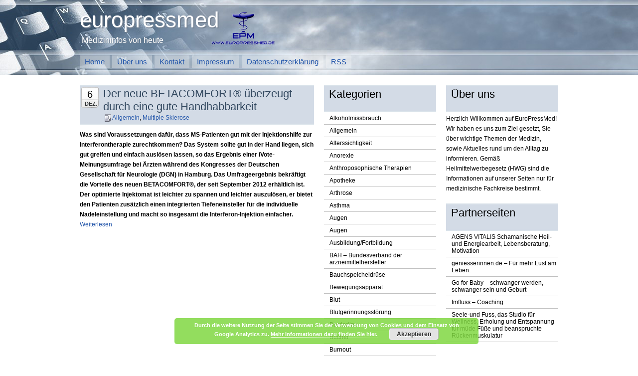

--- FILE ---
content_type: text/html; charset=UTF-8
request_url: http://www.europressmed.de/tag/interferon/
body_size: 10376
content:
<!DOCTYPE html PUBLIC "-//W3C//DTD XHTML 1.0 Transitional//EN" "http://www.w3.org/TR/xhtml1/DTD/xhtml1-transitional.dtd">
<html xmlns="http://www.w3.org/1999/xhtml">
<head profile="http://gmpg.org/xfn/11">
<meta http-equiv="Content-Type" content="text/html; charset=UTF-8" />
<meta name="distribution" content="global" />
<meta name="robots" content="follow, all" />
<meta name="language" content="de" />

<title>  Interferon : europressmed</title>
<meta name="generator" content="WordPress 6.6.4" />
<!-- leave this for stats please -->

<link rel="Shortcut Icon" href="http://www.europressmed.de/wp-content/themes/airborne-1.0/images/favicon.ico" type="image/x-icon" />
<link rel="alternate" type="application/rss+xml" title="RSS 2.0" href="http://www.europressmed.de/feed/" />
<link rel="alternate" type="text/xml" title="RSS .92" href="http://www.europressmed.de/feed/rss/" />
<link rel="alternate" type="application/atom+xml" title="Atom 0.3" href="http://www.europressmed.de/feed/atom/" />
<link rel="pingback" href="http://www.europressmed.de/xmlrpc.php" />
	<link rel='archives' title='November 2024' href='http://www.europressmed.de/2024/11/' />
	<link rel='archives' title='April 2024' href='http://www.europressmed.de/2024/04/' />
	<link rel='archives' title='November 2023' href='http://www.europressmed.de/2023/11/' />
	<link rel='archives' title='April 2023' href='http://www.europressmed.de/2023/04/' />
	<link rel='archives' title='April 2019' href='http://www.europressmed.de/2019/04/' />
	<link rel='archives' title='Februar 2019' href='http://www.europressmed.de/2019/02/' />
	<link rel='archives' title='Januar 2019' href='http://www.europressmed.de/2019/01/' />
	<link rel='archives' title='Dezember 2018' href='http://www.europressmed.de/2018/12/' />
	<link rel='archives' title='November 2018' href='http://www.europressmed.de/2018/11/' />
	<link rel='archives' title='Oktober 2018' href='http://www.europressmed.de/2018/10/' />
	<link rel='archives' title='August 2018' href='http://www.europressmed.de/2018/08/' />
	<link rel='archives' title='Juli 2018' href='http://www.europressmed.de/2018/07/' />
	<link rel='archives' title='Mai 2018' href='http://www.europressmed.de/2018/05/' />
	<link rel='archives' title='April 2018' href='http://www.europressmed.de/2018/04/' />
	<link rel='archives' title='Januar 2018' href='http://www.europressmed.de/2018/01/' />
	<link rel='archives' title='Dezember 2017' href='http://www.europressmed.de/2017/12/' />
	<link rel='archives' title='November 2017' href='http://www.europressmed.de/2017/11/' />
	<link rel='archives' title='Oktober 2017' href='http://www.europressmed.de/2017/10/' />
	<link rel='archives' title='August 2017' href='http://www.europressmed.de/2017/08/' />
	<link rel='archives' title='Juli 2017' href='http://www.europressmed.de/2017/07/' />
	<link rel='archives' title='Juni 2017' href='http://www.europressmed.de/2017/06/' />
	<link rel='archives' title='Mai 2017' href='http://www.europressmed.de/2017/05/' />
	<link rel='archives' title='April 2017' href='http://www.europressmed.de/2017/04/' />
	<link rel='archives' title='März 2017' href='http://www.europressmed.de/2017/03/' />
	<link rel='archives' title='Februar 2017' href='http://www.europressmed.de/2017/02/' />
	<link rel='archives' title='Januar 2017' href='http://www.europressmed.de/2017/01/' />
	<link rel='archives' title='Dezember 2016' href='http://www.europressmed.de/2016/12/' />
	<link rel='archives' title='November 2016' href='http://www.europressmed.de/2016/11/' />
	<link rel='archives' title='Oktober 2016' href='http://www.europressmed.de/2016/10/' />
	<link rel='archives' title='September 2016' href='http://www.europressmed.de/2016/09/' />
	<link rel='archives' title='August 2016' href='http://www.europressmed.de/2016/08/' />
	<link rel='archives' title='Juli 2016' href='http://www.europressmed.de/2016/07/' />
	<link rel='archives' title='Juni 2016' href='http://www.europressmed.de/2016/06/' />
	<link rel='archives' title='Mai 2016' href='http://www.europressmed.de/2016/05/' />
	<link rel='archives' title='April 2016' href='http://www.europressmed.de/2016/04/' />
	<link rel='archives' title='März 2016' href='http://www.europressmed.de/2016/03/' />
	<link rel='archives' title='Februar 2016' href='http://www.europressmed.de/2016/02/' />
	<link rel='archives' title='Januar 2016' href='http://www.europressmed.de/2016/01/' />
	<link rel='archives' title='Dezember 2015' href='http://www.europressmed.de/2015/12/' />
	<link rel='archives' title='November 2015' href='http://www.europressmed.de/2015/11/' />
	<link rel='archives' title='Oktober 2015' href='http://www.europressmed.de/2015/10/' />
	<link rel='archives' title='September 2015' href='http://www.europressmed.de/2015/09/' />
	<link rel='archives' title='August 2015' href='http://www.europressmed.de/2015/08/' />
	<link rel='archives' title='Juli 2015' href='http://www.europressmed.de/2015/07/' />
	<link rel='archives' title='Juni 2015' href='http://www.europressmed.de/2015/06/' />
	<link rel='archives' title='Mai 2015' href='http://www.europressmed.de/2015/05/' />
	<link rel='archives' title='April 2015' href='http://www.europressmed.de/2015/04/' />
	<link rel='archives' title='März 2015' href='http://www.europressmed.de/2015/03/' />
	<link rel='archives' title='Februar 2015' href='http://www.europressmed.de/2015/02/' />
	<link rel='archives' title='Januar 2015' href='http://www.europressmed.de/2015/01/' />
	<link rel='archives' title='Dezember 2014' href='http://www.europressmed.de/2014/12/' />
	<link rel='archives' title='November 2014' href='http://www.europressmed.de/2014/11/' />
	<link rel='archives' title='Oktober 2014' href='http://www.europressmed.de/2014/10/' />
	<link rel='archives' title='September 2014' href='http://www.europressmed.de/2014/09/' />
	<link rel='archives' title='August 2014' href='http://www.europressmed.de/2014/08/' />
	<link rel='archives' title='Juli 2014' href='http://www.europressmed.de/2014/07/' />
	<link rel='archives' title='Juni 2014' href='http://www.europressmed.de/2014/06/' />
	<link rel='archives' title='Mai 2014' href='http://www.europressmed.de/2014/05/' />
	<link rel='archives' title='April 2014' href='http://www.europressmed.de/2014/04/' />
	<link rel='archives' title='März 2014' href='http://www.europressmed.de/2014/03/' />
	<link rel='archives' title='Februar 2014' href='http://www.europressmed.de/2014/02/' />
	<link rel='archives' title='Januar 2014' href='http://www.europressmed.de/2014/01/' />
	<link rel='archives' title='Dezember 2013' href='http://www.europressmed.de/2013/12/' />
	<link rel='archives' title='November 2013' href='http://www.europressmed.de/2013/11/' />
	<link rel='archives' title='Oktober 2013' href='http://www.europressmed.de/2013/10/' />
	<link rel='archives' title='September 2013' href='http://www.europressmed.de/2013/09/' />
	<link rel='archives' title='August 2013' href='http://www.europressmed.de/2013/08/' />
	<link rel='archives' title='Juli 2013' href='http://www.europressmed.de/2013/07/' />
	<link rel='archives' title='Juni 2013' href='http://www.europressmed.de/2013/06/' />
	<link rel='archives' title='Mai 2013' href='http://www.europressmed.de/2013/05/' />
	<link rel='archives' title='April 2013' href='http://www.europressmed.de/2013/04/' />
	<link rel='archives' title='März 2013' href='http://www.europressmed.de/2013/03/' />
	<link rel='archives' title='Februar 2013' href='http://www.europressmed.de/2013/02/' />
	<link rel='archives' title='Januar 2013' href='http://www.europressmed.de/2013/01/' />
	<link rel='archives' title='Dezember 2012' href='http://www.europressmed.de/2012/12/' />
	<link rel='archives' title='November 2012' href='http://www.europressmed.de/2012/11/' />
	<link rel='archives' title='Oktober 2012' href='http://www.europressmed.de/2012/10/' />
	<link rel='archives' title='September 2012' href='http://www.europressmed.de/2012/09/' />
	<link rel='archives' title='August 2012' href='http://www.europressmed.de/2012/08/' />
	<link rel='archives' title='Juli 2012' href='http://www.europressmed.de/2012/07/' />
	<link rel='archives' title='Juni 2012' href='http://www.europressmed.de/2012/06/' />
	<link rel='archives' title='Mai 2012' href='http://www.europressmed.de/2012/05/' />
	<link rel='archives' title='April 2012' href='http://www.europressmed.de/2012/04/' />
	<link rel='archives' title='März 2012' href='http://www.europressmed.de/2012/03/' />
	<link rel='archives' title='Februar 2012' href='http://www.europressmed.de/2012/02/' />
	<link rel='archives' title='Januar 2012' href='http://www.europressmed.de/2012/01/' />
	<link rel='archives' title='Dezember 2011' href='http://www.europressmed.de/2011/12/' />
	<link rel='archives' title='November 2011' href='http://www.europressmed.de/2011/11/' />
	<link rel='archives' title='Oktober 2011' href='http://www.europressmed.de/2011/10/' />
	<link rel='archives' title='September 2011' href='http://www.europressmed.de/2011/09/' />
	<link rel='archives' title='August 2011' href='http://www.europressmed.de/2011/08/' />
	<link rel='archives' title='Juli 2011' href='http://www.europressmed.de/2011/07/' />
	<link rel='archives' title='Juni 2011' href='http://www.europressmed.de/2011/06/' />
	<link rel='archives' title='Mai 2011' href='http://www.europressmed.de/2011/05/' />
	<link rel='archives' title='April 2011' href='http://www.europressmed.de/2011/04/' />
	<link rel='archives' title='März 2011' href='http://www.europressmed.de/2011/03/' />
	<link rel='archives' title='Februar 2011' href='http://www.europressmed.de/2011/02/' />
	<link rel='archives' title='Januar 2011' href='http://www.europressmed.de/2011/01/' />
	<link rel='archives' title='Dezember 2010' href='http://www.europressmed.de/2010/12/' />
	<link rel='archives' title='November 2010' href='http://www.europressmed.de/2010/11/' />
	<link rel='archives' title='Oktober 2010' href='http://www.europressmed.de/2010/10/' />
	<link rel='archives' title='September 2010' href='http://www.europressmed.de/2010/09/' />
	<link rel='archives' title='April 2010' href='http://www.europressmed.de/2010/04/' />
	<link rel='archives' title='März 2010' href='http://www.europressmed.de/2010/03/' />
	<link rel='archives' title='August 2009' href='http://www.europressmed.de/2009/08/' />
	<link rel='archives' title='Juni 2009' href='http://www.europressmed.de/2009/06/' />
	<link rel='archives' title='März 2009' href='http://www.europressmed.de/2009/03/' />
	<link rel='archives' title='Februar 2009' href='http://www.europressmed.de/2009/02/' />
	<link rel='archives' title='April 2008' href='http://www.europressmed.de/2008/04/' />
	<link rel='archives' title='Dezember 2007' href='http://www.europressmed.de/2007/12/' />
	<link rel='archives' title='November 2007' href='http://www.europressmed.de/2007/11/' />
	<link rel='archives' title='Juni 2007' href='http://www.europressmed.de/2007/06/' />
	<link rel='archives' title='Mai 2007' href='http://www.europressmed.de/2007/05/' />
	<link rel='archives' title='Januar 2007' href='http://www.europressmed.de/2007/01/' />
	<link rel='archives' title='Dezember 2006' href='http://www.europressmed.de/2006/12/' />
<meta name='robots' content='max-image-preview:large' />
<link rel='dns-prefetch' href='//www.europressmed.de' />
<link rel="alternate" type="application/rss+xml" title="europressmed &raquo; Interferon Schlagwort-Feed" href="http://www.europressmed.de/tag/interferon/feed/" />
<script type="text/javascript">
/* <![CDATA[ */
window._wpemojiSettings = {"baseUrl":"https:\/\/s.w.org\/images\/core\/emoji\/15.0.3\/72x72\/","ext":".png","svgUrl":"https:\/\/s.w.org\/images\/core\/emoji\/15.0.3\/svg\/","svgExt":".svg","source":{"concatemoji":"http:\/\/www.europressmed.de\/wp-includes\/js\/wp-emoji-release.min.js?ver=6.6.4"}};
/*! This file is auto-generated */
!function(i,n){var o,s,e;function c(e){try{var t={supportTests:e,timestamp:(new Date).valueOf()};sessionStorage.setItem(o,JSON.stringify(t))}catch(e){}}function p(e,t,n){e.clearRect(0,0,e.canvas.width,e.canvas.height),e.fillText(t,0,0);var t=new Uint32Array(e.getImageData(0,0,e.canvas.width,e.canvas.height).data),r=(e.clearRect(0,0,e.canvas.width,e.canvas.height),e.fillText(n,0,0),new Uint32Array(e.getImageData(0,0,e.canvas.width,e.canvas.height).data));return t.every(function(e,t){return e===r[t]})}function u(e,t,n){switch(t){case"flag":return n(e,"\ud83c\udff3\ufe0f\u200d\u26a7\ufe0f","\ud83c\udff3\ufe0f\u200b\u26a7\ufe0f")?!1:!n(e,"\ud83c\uddfa\ud83c\uddf3","\ud83c\uddfa\u200b\ud83c\uddf3")&&!n(e,"\ud83c\udff4\udb40\udc67\udb40\udc62\udb40\udc65\udb40\udc6e\udb40\udc67\udb40\udc7f","\ud83c\udff4\u200b\udb40\udc67\u200b\udb40\udc62\u200b\udb40\udc65\u200b\udb40\udc6e\u200b\udb40\udc67\u200b\udb40\udc7f");case"emoji":return!n(e,"\ud83d\udc26\u200d\u2b1b","\ud83d\udc26\u200b\u2b1b")}return!1}function f(e,t,n){var r="undefined"!=typeof WorkerGlobalScope&&self instanceof WorkerGlobalScope?new OffscreenCanvas(300,150):i.createElement("canvas"),a=r.getContext("2d",{willReadFrequently:!0}),o=(a.textBaseline="top",a.font="600 32px Arial",{});return e.forEach(function(e){o[e]=t(a,e,n)}),o}function t(e){var t=i.createElement("script");t.src=e,t.defer=!0,i.head.appendChild(t)}"undefined"!=typeof Promise&&(o="wpEmojiSettingsSupports",s=["flag","emoji"],n.supports={everything:!0,everythingExceptFlag:!0},e=new Promise(function(e){i.addEventListener("DOMContentLoaded",e,{once:!0})}),new Promise(function(t){var n=function(){try{var e=JSON.parse(sessionStorage.getItem(o));if("object"==typeof e&&"number"==typeof e.timestamp&&(new Date).valueOf()<e.timestamp+604800&&"object"==typeof e.supportTests)return e.supportTests}catch(e){}return null}();if(!n){if("undefined"!=typeof Worker&&"undefined"!=typeof OffscreenCanvas&&"undefined"!=typeof URL&&URL.createObjectURL&&"undefined"!=typeof Blob)try{var e="postMessage("+f.toString()+"("+[JSON.stringify(s),u.toString(),p.toString()].join(",")+"));",r=new Blob([e],{type:"text/javascript"}),a=new Worker(URL.createObjectURL(r),{name:"wpTestEmojiSupports"});return void(a.onmessage=function(e){c(n=e.data),a.terminate(),t(n)})}catch(e){}c(n=f(s,u,p))}t(n)}).then(function(e){for(var t in e)n.supports[t]=e[t],n.supports.everything=n.supports.everything&&n.supports[t],"flag"!==t&&(n.supports.everythingExceptFlag=n.supports.everythingExceptFlag&&n.supports[t]);n.supports.everythingExceptFlag=n.supports.everythingExceptFlag&&!n.supports.flag,n.DOMReady=!1,n.readyCallback=function(){n.DOMReady=!0}}).then(function(){return e}).then(function(){var e;n.supports.everything||(n.readyCallback(),(e=n.source||{}).concatemoji?t(e.concatemoji):e.wpemoji&&e.twemoji&&(t(e.twemoji),t(e.wpemoji)))}))}((window,document),window._wpemojiSettings);
/* ]]> */
</script>
<style id='wp-emoji-styles-inline-css' type='text/css'>

	img.wp-smiley, img.emoji {
		display: inline !important;
		border: none !important;
		box-shadow: none !important;
		height: 1em !important;
		width: 1em !important;
		margin: 0 0.07em !important;
		vertical-align: -0.1em !important;
		background: none !important;
		padding: 0 !important;
	}
</style>
<link rel='stylesheet' id='contact-form-7-css' href='http://www.europressmed.de/wp-content/plugins/contact-form-7/includes/css/styles.css?ver=5.9.8' type='text/css' media='all' />
<link rel="https://api.w.org/" href="http://www.europressmed.de/wp-json/" /><link rel="alternate" title="JSON" type="application/json" href="http://www.europressmed.de/wp-json/wp/v2/tags/245" /><link rel="EditURI" type="application/rsd+xml" title="RSD" href="http://www.europressmed.de/xmlrpc.php?rsd" />
<meta name="generator" content="WordPress 6.6.4" />
<!-- Analytics by WP Statistics v14.9.3 - https://wp-statistics.com/ -->
<script type="text/javascript" src="http://www.europressmed.de/wp-content/themes/airborne-1.0/js/shady-packed.js"></script>
<style type="text/css" media="screen">
<!-- @import url( http://www.europressmed.de/wp-content/themes/airborne-1.0/style.css ); -->
</style>
</head>

<body>

<div id="header">
  <div id="headtext">europressmed</div>
  <div id="headsubtext">Medizininfos von heute</div>

		<ul>
			<li><a href="http://www.europressmed.de">Home</a></li>
			<li class="page_item page-item-2"><a href="http://www.europressmed.de/ueber-uns/">Über uns</a></li>
<li class="page_item page-item-27"><a href="http://www.europressmed.de/kontakt/">Kontakt</a></li>
<li class="page_item page-item-36"><a href="http://www.europressmed.de/impressum/">Impressum</a></li>
<li class="page_item page-item-4498"><a href="http://www.europressmed.de/datenschutzerklaerung/">Datenschutzerklärung</a></li>
			<li><a href="http://www.europressmed.de/feed/">RSS</a></li>
		</ul>
</div>

<div id="content">

<div id="contentleft">
		<p class="titles"></p>
	<table class="htable"><tr><td class="tddat">
	<div class="date">6<br />
 		<span class="month">Dez.</span>
	</div></td><td>
		<h1><a href="http://www.europressmed.de/2012/12/1500/" rel="bookmark">Der neue BETACOMFORT® überzeugt durch eine gute Handhabbarkeit</a></h1>
	<img src="http://www.europressmed.de/wp-content/themes/airborne-1.0/images/folder.png" style="vertical-align: middle;" alt="categories" /> <a href="http://www.europressmed.de/category/allgemein/" rel="category tag">Allgemein</a>, <a href="http://www.europressmed.de/category/multiple-sklerose/" rel="category tag">Multiple Sklerose</a> &nbsp;&nbsp;&nbsp;	
	</td></tr></table>
	<p><strong>Was sind Voraussetzungen dafür, dass MS-Patienten gut mit der Injektionshilfe zur Interferontherapie zurechtkommen? Das System sollte gut in der Hand liegen, sich gut greifen und einfach auslösen lassen, so das Ergebnis einer iVote-Meinungsumfrage bei Ärzten während des Kongresses der Deutschen Gesellschaft für Neurologie (DGN) in Hamburg. Das Umfrageergebnis bekräftigt die Vorteile des neuen BETACOMFORT®, der seit September 2012 erhältlich ist. Der optimierte Injektomat ist leichter zu spannen und leichter auszulösen, er bietet den Patienten zusätzlich einen integrierten Tiefeneinsteller für die individuelle Nadeleinstellung und macht so insgesamt die Interferon-Injektion einfacher.</strong><br />
 <a href="http://www.europressmed.de/2012/12/1500/#more-1500" class="more-link">Weiterlesen</a></p>
<div style="clear:both;"></div>
 			
	<!--
	<rdf:RDF xmlns:rdf="http://www.w3.org/1999/02/22-rdf-syntax-ns#"
			xmlns:dc="http://purl.org/dc/elements/1.1/"
			xmlns:trackback="http://madskills.com/public/xml/rss/module/trackback/">
		<rdf:Description rdf:about="http://www.europressmed.de/2012/12/1500/"
    dc:identifier="http://www.europressmed.de/2012/12/1500/"
    dc:title="Der neue BETACOMFORT® überzeugt durch eine gute Handhabbarkeit"
    trackback:ping="http://www.europressmed.de/2012/12/1500/trackback/" />
</rdf:RDF>	-->
	
		<p></p>

	</div>
	
<!-- begin l_sidebar -->

<div id="l_sidebar">

	<ul id="l_sidebarwidgeted">
	<li id="categories-3" class="widget widget_categories"><h2 class="widgettitle">Kategorien</h2>

			<ul>
					<li class="cat-item cat-item-362"><a href="http://www.europressmed.de/category/suchterkrankungen/alkoholmissbrauch/">Alkoholmissbrauch</a>
</li>
	<li class="cat-item cat-item-1"><a href="http://www.europressmed.de/category/allgemein/">Allgemein</a>
</li>
	<li class="cat-item cat-item-411"><a href="http://www.europressmed.de/category/augen/alterssichtigkeit/">Alterssichtigkeit</a>
</li>
	<li class="cat-item cat-item-263"><a href="http://www.europressmed.de/category/anorexie/">Anorexie</a>
</li>
	<li class="cat-item cat-item-297"><a href="http://www.europressmed.de/category/anthroposophische-therapien/">Anthroposophische Therapien</a>
</li>
	<li class="cat-item cat-item-17"><a href="http://www.europressmed.de/category/apotheke/">Apotheke</a>
</li>
	<li class="cat-item cat-item-562"><a href="http://www.europressmed.de/category/gelenke/arthrose/">Arthrose</a>
</li>
	<li class="cat-item cat-item-69"><a href="http://www.europressmed.de/category/asthma/">Asthma</a>
</li>
	<li class="cat-item cat-item-360"><a href="http://www.europressmed.de/category/ophtalmologie/augen-ophtalmologie/">Augen</a>
</li>
	<li class="cat-item cat-item-30"><a href="http://www.europressmed.de/category/augen/">Augen</a>
</li>
	<li class="cat-item cat-item-374"><a href="http://www.europressmed.de/category/ausbildungfortbildung/">Ausbildung/Fortbildung</a>
</li>
	<li class="cat-item cat-item-595"><a href="http://www.europressmed.de/category/organisationen/bah-bundesverband-der-arzneimittelhersteller/">BAH &#8211; Bundesverband der arzneimittelhersteller</a>
</li>
	<li class="cat-item cat-item-468"><a href="http://www.europressmed.de/category/magen-darm/bauchspeicheldruese/">Bauchspeicheldrüse</a>
</li>
	<li class="cat-item cat-item-304"><a href="http://www.europressmed.de/category/bewegungsapparat/">Bewegungsapparat</a>
</li>
	<li class="cat-item cat-item-48"><a href="http://www.europressmed.de/category/blut/">Blut</a>
</li>
	<li class="cat-item cat-item-870"><a href="http://www.europressmed.de/category/blut/blutgerinnungsstoerung/">Blutgerinnungsstörung</a>
</li>
	<li class="cat-item cat-item-516"><a href="http://www.europressmed.de/category/psychische-erkrankungen/borderline/">Borderline</a>
</li>
	<li class="cat-item cat-item-5"><a href="http://www.europressmed.de/category/buecher/">Bücher</a>
</li>
	<li class="cat-item cat-item-335"><a href="http://www.europressmed.de/category/burnout/">Burnout</a>
</li>
	<li class="cat-item cat-item-337"><a href="http://www.europressmed.de/category/chirurgie/">Chirurgie</a>
</li>
	<li class="cat-item cat-item-53"><a href="http://www.europressmed.de/category/copd/">COPD</a>
</li>
	<li class="cat-item cat-item-875"><a href="http://www.europressmed.de/category/lunge/copd-lunge/">COPD</a>
</li>
	<li class="cat-item cat-item-77"><a href="http://www.europressmed.de/category/darm/">Darm</a>
</li>
	<li class="cat-item cat-item-63"><a href="http://www.europressmed.de/category/demenz/">Demenz</a>
</li>
	<li class="cat-item cat-item-56"><a href="http://www.europressmed.de/category/depression/">Depression</a>
</li>
	<li class="cat-item cat-item-189"><a href="http://www.europressmed.de/category/dermatologie/">Dermatologie</a>
</li>
	<li class="cat-item cat-item-514"><a href="http://www.europressmed.de/category/organisationen/dgppn/">DGPPN</a>
</li>
	<li class="cat-item cat-item-20"><a href="http://www.europressmed.de/category/diabetes/">Diabetes</a>
</li>
	<li class="cat-item cat-item-402"><a href="http://www.europressmed.de/category/diabetisch/">diabetisch</a>
</li>
	<li class="cat-item cat-item-504"><a href="http://www.europressmed.de/category/diabetes/diabetische-neuropathie/">Diabetische Neuropathie</a>
</li>
	<li class="cat-item cat-item-506"><a href="http://www.europressmed.de/category/suchterkrankungen/drogen/">Drogen</a>
</li>
	<li class="cat-item cat-item-67"><a href="http://www.europressmed.de/category/endokrinologie/">Endokrinologie</a>
</li>
	<li class="cat-item cat-item-70"><a href="http://www.europressmed.de/category/epilepsie/">Epilepsie</a>
</li>
	<li class="cat-item cat-item-23"><a href="http://www.europressmed.de/category/erkaltung/">Erkältung</a>
</li>
	<li class="cat-item cat-item-75"><a href="http://www.europressmed.de/category/ernahrung/">Ernährung</a>
</li>
	<li class="cat-item cat-item-365"><a href="http://www.europressmed.de/category/ernahrungnahrungserganzung/">Ernährung/Nahrungsergänzung</a>
</li>
	<li class="cat-item cat-item-345"><a href="http://www.europressmed.de/category/f-x-mayr/">F.X.Mayr</a>
</li>
	<li class="cat-item cat-item-377"><a href="http://www.europressmed.de/category/rheuma/fibromyalgie/">Fibromyalgie</a>
</li>
	<li class="cat-item cat-item-414"><a href="http://www.europressmed.de/category/forschung/">Forschung</a>
</li>
	<li class="cat-item cat-item-14"><a href="http://www.europressmed.de/category/frauen/">Frauen</a>
</li>
	<li class="cat-item cat-item-375"><a href="http://www.europressmed.de/category/gefase/">Gefäße</a>
</li>
	<li class="cat-item cat-item-561"><a href="http://www.europressmed.de/category/gelenke/">Gelenke</a>
</li>
	<li class="cat-item cat-item-6"><a href="http://www.europressmed.de/category/gesundes-tier/">Gesundes Tier</a>
</li>
	<li class="cat-item cat-item-322"><a href="http://www.europressmed.de/category/gesundheit-und-reisen/">Gesundheit und Reisen</a>
</li>
	<li class="cat-item cat-item-573"><a href="http://www.europressmed.de/category/ernahrungnahrungserganzung/glutenunvertraeglichkeit/">Glutenunverträglichkeit</a>
</li>
	<li class="cat-item cat-item-412"><a href="http://www.europressmed.de/category/augen/grauer-star/">Grauer Star</a>
</li>
	<li class="cat-item cat-item-78"><a href="http://www.europressmed.de/category/erkaltung/grippe/">Grippe</a>
</li>
	<li class="cat-item cat-item-703"><a href="http://www.europressmed.de/category/haare/">Haare</a>
</li>
	<li class="cat-item cat-item-869"><a href="http://www.europressmed.de/category/blut/haemophilie/">Hämophilie</a>
</li>
	<li class="cat-item cat-item-11"><a href="http://www.europressmed.de/category/haut/">Haut</a>
</li>
	<li class="cat-item cat-item-373"><a href="http://www.europressmed.de/category/heilmethoden-alternativ/">Heilmethoden alternativ</a>
</li>
	<li class="cat-item cat-item-418"><a href="http://www.europressmed.de/category/heilpraktiker/">Heilpraktiker</a>
</li>
	<li class="cat-item cat-item-45"><a href="http://www.europressmed.de/category/hepatitis/">Hepatitis</a>
</li>
	<li class="cat-item cat-item-68"><a href="http://www.europressmed.de/category/herpes/">Herpes</a>
</li>
	<li class="cat-item cat-item-54"><a href="http://www.europressmed.de/category/herz/">Herz</a>
</li>
	<li class="cat-item cat-item-348"><a href="http://www.europressmed.de/category/hiv/">HIV</a>
</li>
	<li class="cat-item cat-item-76"><a href="http://www.europressmed.de/category/horen/">Hören</a>
</li>
	<li class="cat-item cat-item-41"><a href="http://www.europressmed.de/category/hyperaktive-blase/">Hyperaktive Blase</a>
</li>
	<li class="cat-item cat-item-57"><a href="http://www.europressmed.de/category/hypertonie/">Hypertonie</a>
</li>
	<li class="cat-item cat-item-308"><a href="http://www.europressmed.de/category/diabetes/hypoglykamien/">Hypoglykämien</a>
</li>
	<li class="cat-item cat-item-66"><a href="http://www.europressmed.de/category/immunsystem/">Immunsystem</a>
</li>
	<li class="cat-item cat-item-22"><a href="http://www.europressmed.de/category/impfen/">Impfen</a>
</li>
	<li class="cat-item cat-item-358"><a href="http://www.europressmed.de/category/infektologie/">Infektologie</a>
</li>
	<li class="cat-item cat-item-40"><a href="http://www.europressmed.de/category/inkontinenz/">Inkontinenz</a>
</li>
	<li class="cat-item cat-item-303"><a href="http://www.europressmed.de/category/iqwig-institut-fur-qualitat-und-wirtschaftlichkeit-im-gesundheitswesen/">IQWIG &#8211; Institut für Qualität und Wirtschaftlichkeit im Gesundheitswesen</a>
</li>
	<li class="cat-item cat-item-265"><a href="http://www.europressmed.de/category/kardiologie/">Kardiologie</a>
</li>
	<li class="cat-item cat-item-604"><a href="http://www.europressmed.de/category/schwangerschaft/kinderwunsch-schwangerschaft/">Kinderwunsch</a>
</li>
	<li class="cat-item cat-item-603"><a href="http://www.europressmed.de/category/frauen/kinderwunsch/">Kinderwunsch</a>
</li>
	<li class="cat-item cat-item-153"><a href="http://www.europressmed.de/category/neurologie/migrane/kopfschmerzen/">Kopfschmerzen</a>
</li>
	<li class="cat-item cat-item-55"><a href="http://www.europressmed.de/category/koronarsystem/">Koronarsystem</a>
</li>
	<li class="cat-item cat-item-16"><a href="http://www.europressmed.de/category/krebs/">Krebs</a>
</li>
	<li class="cat-item cat-item-46"><a href="http://www.europressmed.de/category/leber/">Leber</a>
</li>
	<li class="cat-item cat-item-49"><a href="http://www.europressmed.de/category/leukamie/">Leukämie</a>
</li>
	<li class="cat-item cat-item-44"><a href="http://www.europressmed.de/category/lunge/">Lunge</a>
</li>
	<li class="cat-item cat-item-13"><a href="http://www.europressmed.de/category/lungenhochdruck/">Lungenhochdruck</a>
</li>
	<li class="cat-item cat-item-292"><a href="http://www.europressmed.de/category/magen-darm/">Magen-Darm</a>
</li>
	<li class="cat-item cat-item-81"><a href="http://www.europressmed.de/category/ophtalmologie/makula-degeneration/">Makula-Degeneration</a>
</li>
	<li class="cat-item cat-item-8"><a href="http://www.europressmed.de/category/maenner/">Männer</a>
</li>
	<li class="cat-item cat-item-507"><a href="http://www.europressmed.de/category/suchterkrankungen/medikamentenmissbrauch/">Medikamentenmissbrauch</a>
</li>
	<li class="cat-item cat-item-370"><a href="http://www.europressmed.de/category/medizintechnologie/">Medizintechnologie</a>
</li>
	<li class="cat-item cat-item-336"><a href="http://www.europressmed.de/category/neurologie/migrane/">Migräne</a>
</li>
	<li class="cat-item cat-item-427"><a href="http://www.europressmed.de/category/medizintechnologie/mrt/">MRT</a>
</li>
	<li class="cat-item cat-item-39"><a href="http://www.europressmed.de/category/multiple-sklerose/">Multiple Sklerose</a>
</li>
	<li class="cat-item cat-item-295"><a href="http://www.europressmed.de/category/dgmkg/">Mund-Kiefer-Gesicht</a>
</li>
	<li class="cat-item cat-item-493"><a href="http://www.europressmed.de/category/dermatologie/nagelpilz/">Nagelpilz</a>
</li>
	<li class="cat-item cat-item-3"><a href="http://www.europressmed.de/category/naturmedizin/">Naturmedizin</a>
</li>
	<li class="cat-item cat-item-415"><a href="http://www.europressmed.de/category/dermatologie/neurodermitis/">Neurodermitis</a>
</li>
	<li class="cat-item cat-item-50"><a href="http://www.europressmed.de/category/neurologie/">Neurologie</a>
</li>
	<li class="cat-item cat-item-401"><a href="http://www.europressmed.de/category/neuropathie/">Neuropathie</a>
</li>
	<li class="cat-item cat-item-281"><a href="http://www.europressmed.de/category/nieren/">Nieren</a>
</li>
	<li class="cat-item cat-item-29"><a href="http://www.europressmed.de/category/ophtalmologie/">Ophtalmologie</a>
</li>
	<li class="cat-item cat-item-513"><a href="http://www.europressmed.de/category/organisationen/">Organisationen</a>
</li>
	<li class="cat-item cat-item-64"><a href="http://www.europressmed.de/category/orthopadie/">Orthopädie</a>
</li>
	<li class="cat-item cat-item-59"><a href="http://www.europressmed.de/category/osteopathie/">Osteopathie</a>
</li>
	<li class="cat-item cat-item-62"><a href="http://www.europressmed.de/category/osteoporose/">Osteoporose</a>
</li>
	<li class="cat-item cat-item-563"><a href="http://www.europressmed.de/category/neurologie/parkinson-neurologie/">Parkinson</a>
</li>
	<li class="cat-item cat-item-21"><a href="http://www.europressmed.de/category/parkinson/">Parkinson</a>
</li>
	<li class="cat-item cat-item-38"><a href="http://www.europressmed.de/category/physiotherapie/">Physiotherapie</a>
</li>
	<li class="cat-item cat-item-61"><a href="http://www.europressmed.de/category/pravention/">Prävention</a>
</li>
	<li class="cat-item cat-item-58"><a href="http://www.europressmed.de/category/prostata/">Prostata</a>
</li>
	<li class="cat-item cat-item-279"><a href="http://www.europressmed.de/category/psychische-erkrankungen/">Psychische Erkrankungen</a>
</li>
	<li class="cat-item cat-item-515"><a href="http://www.europressmed.de/category/psychosomatik/">Psychosomatik</a>
</li>
	<li class="cat-item cat-item-82"><a href="http://www.europressmed.de/category/radiologie/">Radiologie</a>
</li>
	<li class="cat-item cat-item-10"><a href="http://www.europressmed.de/category/rauchen/">Rauchen</a>
</li>
	<li class="cat-item cat-item-12"><a href="http://www.europressmed.de/category/rheuma/">Rheuma</a>
</li>
	<li class="cat-item cat-item-4"><a href="http://www.europressmed.de/category/rund-ums-kind/">Rund ums Kind</a>
</li>
	<li class="cat-item cat-item-47"><a href="http://www.europressmed.de/category/schlaf/">Schlaf</a>
</li>
	<li class="cat-item cat-item-152"><a href="http://www.europressmed.de/category/neurologie/schlaganfall/">Schlaganfall</a>
</li>
	<li class="cat-item cat-item-349"><a href="http://www.europressmed.de/category/schmerzen/">Schmerzen</a>
</li>
	<li class="cat-item cat-item-333"><a href="http://www.europressmed.de/category/schonheitschirurgie/">Schönheitschirurgie</a>
</li>
	<li class="cat-item cat-item-193"><a href="http://www.europressmed.de/category/schwangerschaft/">Schwangerschaft</a>
</li>
	<li class="cat-item cat-item-364"><a href="http://www.europressmed.de/category/sexualitat/">Sexualität</a>
</li>
	<li class="cat-item cat-item-280"><a href="http://www.europressmed.de/category/psychische-erkrankungen/sucht/">Sucht</a>
</li>
	<li class="cat-item cat-item-361"><a href="http://www.europressmed.de/category/suchterkrankungen/">Suchterkrankungen</a>
</li>
	<li class="cat-item cat-item-363"><a href="http://www.europressmed.de/category/suchterkrankungen/tabakmissbrauch/">Tabakmissbrauch</a>
</li>
	<li class="cat-item cat-item-83"><a href="http://www.europressmed.de/category/thrombose/">Thrombose</a>
</li>
	<li class="cat-item cat-item-372"><a href="http://www.europressmed.de/category/traditionelle-chinesische-medizin/">Traditionelle Chinesische Medizin</a>
</li>
	<li class="cat-item cat-item-181"><a href="http://www.europressmed.de/category/transplantation/">Transplantation</a>
</li>
	<li class="cat-item cat-item-60"><a href="http://www.europressmed.de/category/tumore/">Tumore</a>
</li>
	<li class="cat-item cat-item-52"><a href="http://www.europressmed.de/category/urologie/">Urologie</a>
</li>
	<li class="cat-item cat-item-296"><a href="http://www.europressmed.de/category/venen/">Venen</a>
</li>
	<li class="cat-item cat-item-9"><a href="http://www.europressmed.de/category/veranstaltungen/">Veranstaltungen</a>
</li>
	<li class="cat-item cat-item-346"><a href="http://www.europressmed.de/category/verband-und-co/">Verband und Co</a>
</li>
	<li class="cat-item cat-item-305"><a href="http://www.europressmed.de/category/viren/">Viren</a>
</li>
	<li class="cat-item cat-item-222"><a href="http://www.europressmed.de/category/wichtige-links/">Wichtige Links</a>
</li>
	<li class="cat-item cat-item-223"><a href="http://www.europressmed.de/category/wichtige-links-und-stellenangebote/">Wichtige Links und Stellenangebote</a>
</li>
	<li class="cat-item cat-item-37"><a href="http://www.europressmed.de/category/zahne/">Zähne</a>
</li>
	<li class="cat-item cat-item-112"><a href="http://www.europressmed.de/category/zellen/">Zellen</a>
</li>
	<li class="cat-item cat-item-505"><a href="http://www.europressmed.de/category/viren/zika-virus/">Zika-Virus</a>
</li>
	<li class="cat-item cat-item-380"><a href="http://www.europressmed.de/category/zns/">ZNS</a>
</li>
	<li class="cat-item cat-item-578"><a href="http://www.europressmed.de/category/zva-zentralverband-der-augenoptiker-und-optometristen/">ZVA &#8211; Zentralverband der Augenoptiker und Optometristen</a>
</li>
			</ul>

			</li>
	</ul>
	
</div>

<!-- end l_sidebar -->
<!-- begin r_sidebar -->

<div id="r_sidebar">

	<ul id="r_sidebarwidgeted">
	
	<li id="About">
		<h2>&Uuml;ber uns</h2>
		<p>Herzlich Willkommen auf EuroPressMed! Wir haben es uns zum Ziel gesetzt, Sie über wichtige Themen der Medizin, sowie Aktuelles rund um den Alltag zu informieren. Gemäß Heilmittelwerbegesetz (HWG) sind die Informationen auf unserer Seiten nur für medizinische Fachkreise bestimmt.</p>
	</li>
	
	<li id="Blogroll">
		<h2>Partnerseiten</h2>
		<ul><li><a href="http://www.kornelia-dehling.de" rel="friend" title=" (Zuletzt aktualisiert 01. January 1970 02:00)">AGENS VITALIS Schamanische Heil-und Energiearbeit, Lebensberatung, Motivation</a></li>
<li><a href="http://www.geniesserinnen.de" rel="friend" title=" (Zuletzt aktualisiert 01. January 1970 02:00)" target="_blank">geniesserinnen.de &#8211; Für mehr Lust am Leben.</a></li>
<li><a href="http://www.goforbaby.de" rel="friend" title=" (Zuletzt aktualisiert 01. January 1970 02:00)" target="_blank">Go for Baby &#8211; schwanger werden, schwanger sein und Geburt</a></li>
<li><a href="http://www.imfluss-coaching.com" rel="friend met colleague" title=" (Zuletzt aktualisiert 01. January 1970 02:00)">Imfluss &#8211; Coaching</a></li>
<li><a href="http://www.seele-und-fuss.de" title=" (Zuletzt aktualisiert 01. January 1970 02:00)">Seele-und Fuss, das Studio für Wellness, Erholung und Entspannung für müde Füße und beanspruchte Rückenmuskulatur</a></li>
</ul>
	</li>
		
		</ul>
			
</div>

<!-- end r_sidebar -->
</div>

<!-- The main column ends  -->

<!-- begin footer -->

<div style="clear:both;"></div>
<div style="clear:both;"></div>

<div id="footerbg"><div id="footer">
	<div id="footerleft">
		<h2>Neueste Artikel</h2>
		<ul>	<li><a href='http://www.europressmed.de/2024/11/rot-oder-weiss-macht-den-unterschied-der-erntezeitpunkt-ist-entscheidend/'>Rot oder weiß macht den Unterschied: der Erntezeitpunkt ist entscheidend!</a></li>
	<li><a href='http://www.europressmed.de/2024/04/kombinationstherapie-kann-resistenzentwicklung-von-lungenkrebszellen-hinauszoegern/'>Kombinationstherapie kann Resistenzentwicklung von Lungenkrebszellen hinauszögern</a></li>
	<li><a href='http://www.europressmed.de/2024/04/moderne-therapien-bei-haemophilie-a/'>Moderne Therapien bei Hämophilie A</a></li>
	<li><a href='http://www.europressmed.de/2024/04/mehr-mitbestimmung-fuer-menschen-mit-schwerer-haemophilie-a/'>Mehr Mitbestimmung für Menschen mit schwerer Hämophilie A</a></li>
	<li><a href='http://www.europressmed.de/2023/11/digitale-zahlungskarte-entlastet-krankenversicherte-im-ausland-weltweiter-schutz-ohne-vorauszahlung/'>Digitale Zahlungskarte entlastet Krankenversicherte im Ausland: Weltweiter Schutz ohne Vorauszahlung</a></li>
</ul>
	</div>
	
	<div id="footermiddle1">
		<h2>Archiv</h2>
		<ul>	<li><a href='http://www.europressmed.de/2024/'>2024</a></li>
	<li><a href='http://www.europressmed.de/2023/'>2023</a></li>
	<li><a href='http://www.europressmed.de/2019/'>2019</a></li>
	<li><a href='http://www.europressmed.de/2018/'>2018</a></li>
	<li><a href='http://www.europressmed.de/2017/'>2017</a></li>
	<li><a href='http://www.europressmed.de/2016/'>2016</a></li>
	<li><a href='http://www.europressmed.de/2015/'>2015</a></li>
	<li><a href='http://www.europressmed.de/2014/'>2014</a></li>
	<li><a href='http://www.europressmed.de/2013/'>2013</a></li>
	<li><a href='http://www.europressmed.de/2012/'>2012</a></li>
	<li><a href='http://www.europressmed.de/2011/'>2011</a></li>
	<li><a href='http://www.europressmed.de/2010/'>2010</a></li>
	<li><a href='http://www.europressmed.de/2009/'>2009</a></li>
	<li><a href='http://www.europressmed.de/2008/'>2008</a></li>
	<li><a href='http://www.europressmed.de/2007/'>2007</a></li>
	<li><a href='http://www.europressmed.de/2006/'>2006</a></li>
</ul>
	</div>
	
	<div id="footermiddle2">
		<ul><li id="linkcat-2" class="linkcat"><h2>Blogroll</h2>
	<ul class='xoxo blogroll'>
<li><a href="http://www.kornelia-dehling.de" rel="friend">AGENS VITALIS Schamanische Heil-und Energiearbeit, Lebensberatung, Motivation</a></li>
<li><a href="http://www.geniesserinnen.de" rel="friend noopener" target="_blank">geniesserinnen.de &#8211; Für mehr Lust am Leben.</a></li>
<li><a href="http://www.goforbaby.de" rel="friend noopener" target="_blank">Go for Baby &#8211; schwanger werden, schwanger sein und Geburt</a></li>
<li><a href="http://www.imfluss-coaching.com" rel="friend met colleague">Imfluss &#8211; Coaching</a></li>
<li><a href="http://www.seele-und-fuss.de">Seele-und Fuss, das Studio für Wellness, Erholung und Entspannung für müde Füße und beanspruchte Rückenmuskulatur</a></li>

	</ul>
</li>
</ul>
	</div>
	
	<div id="footerright">
		<h2>Suchen</h2>
 		<form id="searchform" method="get" action="/index.php">
   		<input type="text" value="Suchbegriff hier eingeben..." name="s" id="s" onfocus="if (this.value == 'To search, type and hit enter...') {this.value = '';}" onblur="if (this.value == '') {this.value = 'To search, type and hit enter...';}" />
		</form>
		
		<h2>Administration</h2>
		<ul>
						<li><a href="http://www.europressmed.de/wp-login.php">Anmelden</a></li>
		</ul>
			
		<h2>Credits</h2>
		<p><a href="http://www.bjoerns-choice.de">Airborne</a> by <a href="http://www.bjoerns-choice.de">Bj&ouml;rn Dietz</a>, based upon <a href="http://www.briangardner.com/themes/vertigo-blue-wordpress-theme.htm">Vertigo Blue (3Column)</a> by <a href="http://www.briangardner.com/">Brian Gardner</a>.<br /><br />Powered by <a href="http://wordpress.org">WordPress</a>.</p>
</div>
		
</div></div>

<link rel='stylesheet' id='basecss-css' href='http://www.europressmed.de/wp-content/plugins/eu-cookie-law/css/style.css?ver=6.6.4' type='text/css' media='all' />
<script type="text/javascript" src="http://www.europressmed.de/wp-includes/js/dist/hooks.min.js?ver=2810c76e705dd1a53b18" id="wp-hooks-js"></script>
<script type="text/javascript" src="http://www.europressmed.de/wp-includes/js/dist/i18n.min.js?ver=5e580eb46a90c2b997e6" id="wp-i18n-js"></script>
<script type="text/javascript" id="wp-i18n-js-after">
/* <![CDATA[ */
wp.i18n.setLocaleData( { 'text direction\u0004ltr': [ 'ltr' ] } );
/* ]]> */
</script>
<script type="text/javascript" src="http://www.europressmed.de/wp-content/plugins/contact-form-7/includes/swv/js/index.js?ver=5.9.8" id="swv-js"></script>
<script type="text/javascript" id="contact-form-7-js-extra">
/* <![CDATA[ */
var wpcf7 = {"api":{"root":"http:\/\/www.europressmed.de\/wp-json\/","namespace":"contact-form-7\/v1"}};
/* ]]> */
</script>
<script type="text/javascript" src="http://www.europressmed.de/wp-content/plugins/contact-form-7/includes/js/index.js?ver=5.9.8" id="contact-form-7-js"></script>
<script type="text/javascript" src="http://www.europressmed.de/wp-includes/js/jquery/jquery.min.js?ver=3.7.1" id="jquery-core-js"></script>
<script type="text/javascript" src="http://www.europressmed.de/wp-includes/js/jquery/jquery-migrate.min.js?ver=3.4.1" id="jquery-migrate-js"></script>
<script type="text/javascript" id="eucookielaw-scripts-js-extra">
/* <![CDATA[ */
var eucookielaw_data = {"euCookieSet":"","autoBlock":"0","expireTimer":"1","scrollConsent":"0","networkShareURL":"","isCookiePage":"","isRefererWebsite":""};
/* ]]> */
</script>
<script type="text/javascript" src="http://www.europressmed.de/wp-content/plugins/eu-cookie-law/js/scripts.js?ver=3.1.6" id="eucookielaw-scripts-js"></script>
<!-- Eu Cookie Law 3.1.6 --><div class="pea_cook_wrapper pea_cook_bottomcenter" style="color:#FFFFFF;background:rgb(129,215,66);background: rgba(129,215,66,0.85);"><p>Durch die weitere Nutzung der Seite stimmen Sie der Verwendung von Cookies und dem Einsatz von Google Analytics zu. <a style="color:#FFFFFF;" href="http://www.europressmed.de/datenschutzerklaerung/" id="fom">Mehr Informationen dazu finden Sie hier.</a> <button id="pea_cook_btn" class="pea_cook_btn">Akzeptieren</button></p></div><div class="pea_cook_more_info_popover"><div class="pea_cook_more_info_popover_inner" style="color:#FFFFFF;background-color: rgba(129,215,66,0.9);"><p>Die Cookie-Einstellungen auf dieser Website sind auf "Cookies zulassen" eingestellt, um das beste Surferlebnis zu ermöglichen. Wenn du diese Website ohne Änderung der Cookie-Einstellungen verwendest oder auf "Akzeptieren" klickst, erklärst du sich damit einverstanden.</p><p><a style="color:#FFFFFF;" href="#" id="pea_close">Schließen</a></p></div></div>

<!-- Google Analytics -->

<script type="text/javascript">

  var _gaq = _gaq || [];
  _gaq.push(['_setAccount', 'UA-2917601-6']);
  _gaq.push(['_trackPageview']);

  (function() {
    var ga = document.createElement('script'); ga.type = 'text/javascript'; ga.async = true;
    ga.src = ('https:' == document.location.protocol ? 'https://ssl' : 'http://www') + '.google-analytics.com/ga.js';
    var s = document.getElementsByTagName('script')[0]; s.parentNode.insertBefore(ga, s);
  })();

</script>

<!-- Google Analytics Ende -->


</body>
</html>

--- FILE ---
content_type: text/css
request_url: http://www.europressmed.de/wp-content/themes/airborne-1.0/style.css
body_size: 7640
content:
/*
	Theme Name: Airborne
	Theme URL: http://www.bjoerns-choice.de/
	Description: Airborne is a modern, 3-column Widget-ready theme created for WordPress based on Vertigo Blue (3Column) by Brian Gardner.
	Author: Bjoern Dietz
	Author URI: http://www.bjoerns-choice.de/
	Version: 1.0

	The CSS, XHTML and design is released under GPL:
	http://www.opensource.org/licenses/gpl-license.php

	Changelog:
	- v1.0  26.12.2007   -   First Release
*/
body{background:#FFF;color:#000;font-size:12px;font-family:Arial, Helvetica, Sans-Serif;margin:0 auto;padding:0;}
#wrap{background:#C6BCF3;width:960px;margin:0 auto;padding:0;}
/************************************************
*	Hyperlinks									*
************************************************/a,a:visited{color:#25A;text-decoration:none;}
a:hover{text-decoration:underline;}
/************************************************
*	Header  									*
************************************************/#header{background:#FFF url(images/sky.jpg);color:#FFF;height:150px;}
#header ul{width:960px;padding:0;margin:21px auto 0;font-size:15px;}
#header ul li{display:inline;line-height:26px;}
#header li{padding:4px 10px;margin-right:1px;background:url(images/button.png);}
#header li:hover{padding:4px 10px;margin-right:1px;background:url(images/button_hover.png);}
#headtext{width:960px;font-size:44px;margin:0 auto;padding-top:15px;}
#headsubtext{width:960px;font-size:16px;margin:0 auto;padding-top:7px;padding-left:8px;}
/************************************************
*	Content 					     		    *
************************************************/#content{width:960px;margin:0 auto;padding:0;}
#content p{padding:10px 0 0;margin:0;line-height:20px;}
#content .htable{border-top:2px solid #dae3ea;background:#d3dbe6;border-bottom:2px solid #dae3ea;width:100%;}
#content .tddat{width:40px;}
#content h1{color:#32485f;font-size:22px;font-weight:400;margin:0;padding:0 0 2px;}
#content h1 a{color:#32485f;text-decoration:none;}
#content h1 a:hover{color:#25A;text-decoration:none;}
#content tr{vertical-align:top;}
#content .titles{padding:10px 0;}
#content .date{padding-top:3px;font-size:1.65em;width:35px;height:38px;text-align:center;position:relative;background:url(images/h4.gif) no-repeat;}
#content .month{position:absolute;bottom:2px;left:7px;font-size:11px;color:#2f3233;text-transform:uppercase;font-weight:700;}
#content .month:hover{color:#465155;}
#content p img{border:none;margin-right:5px;margin-bottom:2px;}
#content h2{color:#000;font-size:22px;font-weight:400;padding:20px 0 5px;margin:0;border-bottom:1px solid silver;}
#content h3{color:#000;font-size:22px;font-weight:400;margin:25px 0 0;padding:20px 0 10px;}
#content img.wp-smiley{float:none;border:none;padding:0;margin:0;}
#content img.wp-wink{float:none;border:none;padding:0;margin:0;}
#contentleft{float:left;width:470px;margin:0;padding:0 0 20px;}
#contentleft ol{margin:0 0 0 20px;padding:0 0 10px;}
#contentleft ol li{margin:0 0 0 20px;padding:0 0 5px;}
#contentleft ul{list-style-type:square;margin:0 0 0 20px;padding:0 0 10px;}
#contentleft ul li{list-style-type:square;margin:0 0 0 20px;padding:0 0 5px;}
blockquote{margin:0 0 15px;padding:0 25px 0 10px;background:#e3ebf6;border-top:2px solid #d3dbe6;border-bottom:2px solid #d3dbe6;}
#content blockquote p{margin:0 0 10px;font-size:11px;line-height:13px;padding:10px 0 0;}
/************************************************
*	Left Sidebar 					     	    *
************************************************/#l_sidebar{float:left;width:225px;margin:0 0 0 20px;padding:0 0 20px;}
#l_sidebar h2{margin-top:20px;padding:4px 1px 21px 10px;border-top:2px solid #dae3ea;background:#d3dbe6;border-bottom:2px solid #dae3ea;}
#l_sidebar ul{list-style:none;margin:0;padding:0;}
#l_sidebar ul li{display:inline;padding:0;margin:0;}
#l_sidebar ul li a{display:block;color:#000;text-decoration:none;margin:0;padding:5px 0 5px 11px;border-bottom:1px solid silver;}
#l_sidebar ul li li li{display:block;margin:0 0 0 20px;padding:0;}
#l_sidebar ul li a:hover{background:#EFEFEF;color:#25A;}
#l_sidebar p{padding:3px 0 0;margin:0;line-height:20px;}
/************************************************
*	Right Sidebar 					     	    *
************************************************/#r_sidebar{float:right;width:225px;margin:0;padding:0 0 20px;}
#r_sidebar h2{margin-top:20px;padding:4px 1px 21px 10px;border-top:2px solid #dae3ea;background:#d3dbe6;border-bottom:2px solid #dae3ea;}
#r_sidebar ul{list-style:none;margin:0;padding:0;}
#r_sidebar ul li{display:inline;padding:0;margin:0;}
#r_sidebar ul li a{display:block;color:#000;text-decoration:none;margin:0;padding:5px 0 5px 11px;border-bottom:1px solid silver;}
#r_sidebar ul li li li{display:block;margin:0 0 0 20px;padding:0;}
#r_sidebar ul li a:hover{background:#EFEFEF;color:#25A;}
#r_sidebar p{padding:3px 0 0;margin:0;line-height:20px;}
/************************************************
*	Footer  									*
************************************************/#footerbg{background:#65758c url(images/clouds.jpg);}
#footer{width:960px;height:400px;color:#FFF;margin:0 auto;text-align:left;position:relative;line-height:17px;}
#footer p{color:#000;padding:3px 0 0;list-style-type:none;margin:0;}
#footer h2{color:#FFF;font-size:12px;font-family:Arial, Helvetica, Sans-Serif;font-weight:700;padding:0 0 2px;margin:15px 0 0;text-transform:uppercase;}
#footer a{color:#000;text-decoration:none;}
#footer a:hover{color:#25A;text-decoration:none;}
#footer ul{list-style:none;margin:0;padding:0;}
#footer ul li{display:inline;padding:0;margin:0;}
#footer ul li a{display:block;background:url(images/button.png);color:#000;text-decoration:none;margin-bottom:1px;padding:5px 2px;}
#footer ul li a:hover{background:url(images/button_hover.png);color:#000;}
#footerleft{float:left;width:225px;margin:0 20px 0 0;padding:0;}
#footermiddle1{float:left;width:225px;margin:0 20px 0 0;padding:0;}
#footermiddle2{float:left;width:225px;margin:0 20px 0 0;padding:0;}
#footerright{float:right;width:225px;margin:0;padding:0;}
/************************************************
*	Search Form									*
************************************************/#searchdiv{margin:0;}
#searchform{margin:0;padding:0;overflow:hidden;}
#s{background:#FFF;width:200px;color:#333;font-size:11px;font-family:Verdana, Helvetica, Sans-Serif;padding:4px;margin:7px 0 0;border-top:1px solid #666;border-right:1px solid #666;border-left:1px solid #999;border-bottom:1px solid #999;}
/************************************************
*	Comments									*
************************************************/#commentblock{width:430px;color:#000;float:left;padding:20px 20px 10px;margin:10px 0 0;border-top:2px solid #dae3ea;background:#d3dbe6;border-bottom:2px solid #dae3ea;}
#commentblock ol{list-style-type:square;margin:0;padding:0 0 10px;}
.commentdate{font-size:12px;padding-left:0;}
#commentlist li p{margin-bottom:8px;line-height:20px;padding:0;}
.commentname{color:#333;margin:0;padding:5px 5px 5px 0;}
.commentinfo{clear:both;}
.commenttext{clear:both;margin:-10px 0 10px;padding:0 10px 5px;width:380px;background:#fff;}
.commenttext-admin{clear:both;margin:-10px 0 10px;padding:0 10px 5px;width:380px;background:#fff;}
#commentsformheader{padding-left:0;}
#commentsform{text-align:center;margin:0;padding:0;}
#commentsform form{text-align:left;margin:0;}
#commentsform p{margin:0;}
#commentsform form textarea{width:99%;}
p.comments_link img{margin:0;padding:0;border-top-style:none;border-right-style:none;border-bottom-style:none;border-left-style:none;}